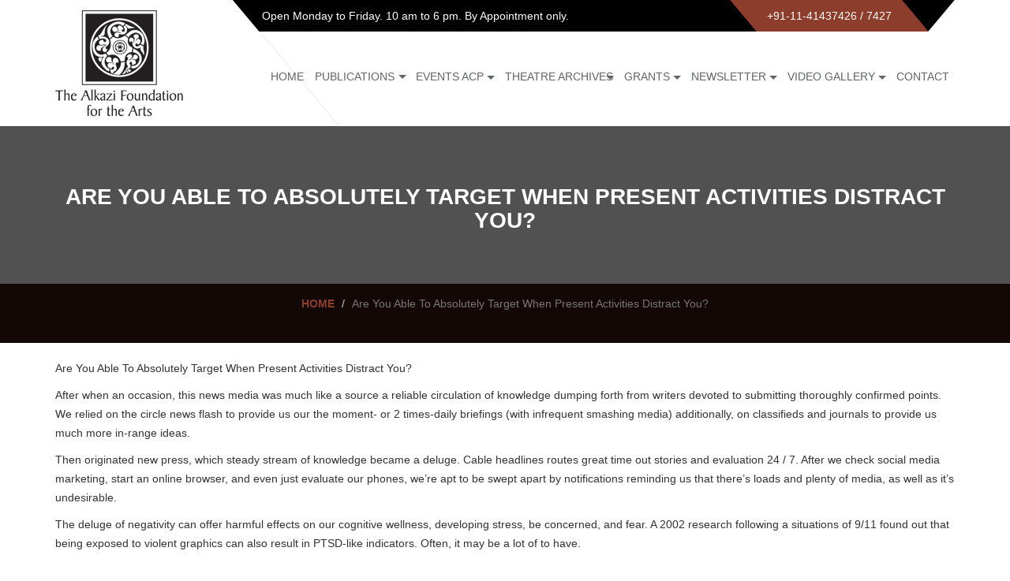

--- FILE ---
content_type: text/html; charset=UTF-8
request_url: https://alkazifoundation.org/are-you-able-to-absolutely-target-when-present/
body_size: 13721
content:
<!DOCTYPE html>
<html lang="en-US">
 <head>

  <meta charset="UTF-8" />
  <meta http-equiv="X-UA-Compatible" content="IE=edge">
  <meta name="viewport" content="width=device-width, initial-scale=1, maximum-scale=1, minimal-ui">

  <link href="favicon.png" type="image/x-icon" rel="shortcut icon">
  <title>Are You Able To Absolutely Target When Present Activities Distract You? | Alkazi Foundation</title>

  <!-- FONTS ONLINE -->
  <link href='http://fonts.googleapis.com/css?family=Montserrat:400,700' rel='stylesheet' type='text/css'>
  <link href='http://fonts.googleapis.com/css?family=Raleway:500,600,700,100,800,900,400,200,300' rel='stylesheet' type='text/css'>
  <link href='http://fonts.googleapis.com/css?family=Open+Sans:400,300,300italic,400italic,600,600italic,700,800,700italic' rel='stylesheet' type='text/css'>
  <!-- <link href="/alkazi-feviconicon.jpg" rel="shortcut icon"> -->
  <link href="https://alkazifoundation.org/wp-content/themes/alkazi/alkazi-feviconicon.jpg" rel="shortcut icon">

 <!--stylesheet-->

 <link rel="stylesheet" href="https://maxcdn.bootstrapcdn.com/font-awesome/4.5.0/css/font-awesome.min.css">

    
  <meta name='robots' content='max-image-preview:large' />
<link rel='dns-prefetch' href='//s.w.org' />
<link rel="alternate" type="application/rss+xml" title="Alkazi Foundation &raquo; Feed" href="https://alkazifoundation.org/feed/" />
<link rel="alternate" type="application/rss+xml" title="Alkazi Foundation &raquo; Comments Feed" href="https://alkazifoundation.org/comments/feed/" />
<link rel="alternate" type="application/rss+xml" title="Alkazi Foundation &raquo; Are You Able To Absolutely Target When Present Activities Distract You? Comments Feed" href="https://alkazifoundation.org/are-you-able-to-absolutely-target-when-present/feed/" />
		<script type="text/javascript">
			window._wpemojiSettings = {"baseUrl":"https:\/\/s.w.org\/images\/core\/emoji\/13.1.0\/72x72\/","ext":".png","svgUrl":"https:\/\/s.w.org\/images\/core\/emoji\/13.1.0\/svg\/","svgExt":".svg","source":{"concatemoji":"https:\/\/alkazifoundation.org\/wp-includes\/js\/wp-emoji-release.min.js?ver=5.8.12"}};
			!function(e,a,t){var n,r,o,i=a.createElement("canvas"),p=i.getContext&&i.getContext("2d");function s(e,t){var a=String.fromCharCode;p.clearRect(0,0,i.width,i.height),p.fillText(a.apply(this,e),0,0);e=i.toDataURL();return p.clearRect(0,0,i.width,i.height),p.fillText(a.apply(this,t),0,0),e===i.toDataURL()}function c(e){var t=a.createElement("script");t.src=e,t.defer=t.type="text/javascript",a.getElementsByTagName("head")[0].appendChild(t)}for(o=Array("flag","emoji"),t.supports={everything:!0,everythingExceptFlag:!0},r=0;r<o.length;r++)t.supports[o[r]]=function(e){if(!p||!p.fillText)return!1;switch(p.textBaseline="top",p.font="600 32px Arial",e){case"flag":return s([127987,65039,8205,9895,65039],[127987,65039,8203,9895,65039])?!1:!s([55356,56826,55356,56819],[55356,56826,8203,55356,56819])&&!s([55356,57332,56128,56423,56128,56418,56128,56421,56128,56430,56128,56423,56128,56447],[55356,57332,8203,56128,56423,8203,56128,56418,8203,56128,56421,8203,56128,56430,8203,56128,56423,8203,56128,56447]);case"emoji":return!s([10084,65039,8205,55357,56613],[10084,65039,8203,55357,56613])}return!1}(o[r]),t.supports.everything=t.supports.everything&&t.supports[o[r]],"flag"!==o[r]&&(t.supports.everythingExceptFlag=t.supports.everythingExceptFlag&&t.supports[o[r]]);t.supports.everythingExceptFlag=t.supports.everythingExceptFlag&&!t.supports.flag,t.DOMReady=!1,t.readyCallback=function(){t.DOMReady=!0},t.supports.everything||(n=function(){t.readyCallback()},a.addEventListener?(a.addEventListener("DOMContentLoaded",n,!1),e.addEventListener("load",n,!1)):(e.attachEvent("onload",n),a.attachEvent("onreadystatechange",function(){"complete"===a.readyState&&t.readyCallback()})),(n=t.source||{}).concatemoji?c(n.concatemoji):n.wpemoji&&n.twemoji&&(c(n.twemoji),c(n.wpemoji)))}(window,document,window._wpemojiSettings);
		</script>
		<style type="text/css">
img.wp-smiley,
img.emoji {
	display: inline !important;
	border: none !important;
	box-shadow: none !important;
	height: 1em !important;
	width: 1em !important;
	margin: 0 .07em !important;
	vertical-align: -0.1em !important;
	background: none !important;
	padding: 0 !important;
}
</style>
	<link rel='stylesheet' id='wp-block-library-css'  href='https://alkazifoundation.org/wp-includes/css/dist/block-library/style.min.css?ver=4.0.3' type='text/css' media='all' />
<link rel='stylesheet' id='contact-form-7-css'  href='https://alkazifoundation.org/wp-content/plugins/contact-form-7/includes/css/styles.css?ver=4.0.3' type='text/css' media='all' />
<link rel='stylesheet' id='bxslider-css-css'  href='https://alkazifoundation.org/wp-content/plugins/leanport-bxslider/bxslider/jquery.bxslider.css?ver=4.0.3' type='text/css' media='all' />
<link rel='stylesheet' id='bootstrap-css'  href='https://alkazifoundation.org/wp-content/themes/alkazi/css/bootstrap.css' type='text/css' media='all' />
<link rel='stylesheet' id='menu-css'  href='https://alkazifoundation.org/wp-content/themes/alkazi/css/menu.css' type='text/css' media='all' />
<link rel='stylesheet' id='style-css'  href='https://alkazifoundation.org/wp-content/themes/alkazi/css/style.css' type='text/css' media='all' />
<link rel='stylesheet' id='responsive-css'  href='https://alkazifoundation.org/wp-content/themes/alkazi/css/responsive.css' type='text/css' media='all' />
<link rel='stylesheet' id='colorbox-css'  href='https://alkazifoundation.org/wp-content/themes/alkazi/css/colorbox.css' type='text/css' media='all' />
<link rel='stylesheet' id='dflip-icons-style-css'  href='https://alkazifoundation.org/wp-content/plugins/3d-flipbook-dflip-lite/assets/css/themify-icons.min.css?ver=4.0.3' type='text/css' media='all' />
<link rel='stylesheet' id='dflip-style-css'  href='https://alkazifoundation.org/wp-content/plugins/3d-flipbook-dflip-lite/assets/css/dflip.min.css?ver=4.0.3' type='text/css' media='all' />
<link rel='stylesheet' id='wp-featherlight-css'  href='https://alkazifoundation.org/wp-content/plugins/wp-featherlight/css/wp-featherlight.min.css?ver=4.0.3' type='text/css' media='all' />
<link rel='stylesheet' id='wpsimplegallery-style-css'  href='https://alkazifoundation.org/wp-content/plugins/wp-simple-galleries/wp-simple-gallery.css?ver=4.0.3' type='text/css' media='all' />
<script type='text/javascript' src='https://alkazifoundation.org/wp-includes/js/jquery/jquery.js?ver=3.6.0' id='jquery-core-js'></script>
<script type='text/javascript' src='https://alkazifoundation.org/wp-includes/js/jquery/jquery-migrate.min.js?ver=3.3.2' id='jquery-migrate-js'></script>
<script type='text/javascript' src='https://alkazifoundation.org/wp-content/themes/alkazi/js/jquery.colorbox.js' id='colorbox-js'></script>
<script type='text/javascript' src='https://alkazifoundation.org/wp-content/plugins/wp-simple-galleries/wp-simple-gallery.js?ver=5.8.12' id='wpsimplegallery-scripts-js'></script>
<link rel="https://api.w.org/" href="https://alkazifoundation.org/wp-json/" /><link rel="alternate" type="application/json" href="https://alkazifoundation.org/wp-json/wp/v2/posts/3763" /><link rel="EditURI" type="application/rsd+xml" title="RSD" href="https://alkazifoundation.org/xmlrpc.php?rsd" />
<link rel="wlwmanifest" type="application/wlwmanifest+xml" href="https://alkazifoundation.org/wp-includes/wlwmanifest.xml" /> 
<meta name="generator" content="WordPress 5.8.12" />
<link rel="canonical" href="https://alkazifoundation.org/are-you-able-to-absolutely-target-when-present/" />
<link rel='shortlink' href='https://alkazifoundation.org/?p=3763' />
<link rel="alternate" type="application/json+oembed" href="https://alkazifoundation.org/wp-json/oembed/1.0/embed?url=https%3A%2F%2Falkazifoundation.org%2Fare-you-able-to-absolutely-target-when-present%2F" />
<link rel="alternate" type="text/xml+oembed" href="https://alkazifoundation.org/wp-json/oembed/1.0/embed?url=https%3A%2F%2Falkazifoundation.org%2Fare-you-able-to-absolutely-target-when-present%2F&#038;format=xml" />
<!-- <meta name="NextGEN" version="3.2.23" /> -->
<script data-cfasync="false"> var dFlipLocation = "https://alkazifoundation.org/wp-content/plugins/3d-flipbook-dflip-lite/assets/"; var dFlipWPGlobal = {"text":{"toggleSound":"Turn on\/off Sound","toggleThumbnails":"Toggle Thumbnails","toggleOutline":"Toggle Outline\/Bookmark","previousPage":"Previous Page","nextPage":"Next Page","toggleFullscreen":"Toggle Fullscreen","zoomIn":"Zoom In","zoomOut":"Zoom Out","toggleHelp":"Toggle Help","singlePageMode":"Single Page Mode","doublePageMode":"Double Page Mode","downloadPDFFile":"Download PDF File","gotoFirstPage":"Goto First Page","gotoLastPage":"Goto Last Page","share":"Share","mailSubject":"I wanted you to see this FlipBook","mailBody":"Check out this site {{url}}","loading":"DearFlip: Loading "},"moreControls":"download,pageMode,startPage,endPage,sound","hideControls":"","scrollWheel":"true","backgroundColor":"#777","backgroundImage":"","height":"auto","paddingLeft":"20","paddingRight":"20","controlsPosition":"bottom","duration":800,"soundEnable":"true","enableDownload":"true","enableAnnotation":"false","enableAnalytics":"false","webgl":"true","hard":"none","maxTextureSize":"1600","rangeChunkSize":"524288","zoomRatio":1.5,"stiffness":3,"pageMode":"0","singlePageMode":"0","pageSize":"0","autoPlay":"false","autoPlayDuration":5000,"autoPlayStart":"false","linkTarget":"2","sharePrefix":"dearflip-"};</script><style type="text/css">.recentcomments a{display:inline !important;padding:0 !important;margin:0 !important;}</style>	<!-- Fonts Plugin CSS - https://fontsplugin.com/ -->
	<style>
			</style>
	<!-- Fonts Plugin CSS -->
	  <script>
    var $ = jQuery.noConflict();
  </script>

 </head>

 <body class="post-template-default single single-post postid-3763 single-format-standard wp-featherlight-captions">
 <div id="wrap">
   <header>
     <div class="container">
       <div class="top-bar">
         <div class="open-time">
                     <p><i class="ion-ios-clock-outline"></i> Open Monday to Friday. 10 am to 6 pm. By Appointment only.</p>
         </div>
         <div class="call">
                     <p><i class="ion-headphone"></i> +91-11-41437426 / 7427</p>
         </div>
       </div>
     </div>
     <!--container end here-->
     
     <div class="container">
       <div class="logo">
        <a href="https://alkazifoundation.org/" title="Alkazi Foundation">
          <img src="https://alkazifoundation.org/wp-content/uploads/2016/02/alkazi_logo.png" alt="Alkazi Foundation">
        </a>
      </div>
       
       <!-- Nav -->
       <nav class="menu-main-menu-container"><ul id="ownmenu" class="ownmenu"><li id="menu-item-74" class="menu-item menu-item-type-custom menu-item-object-custom menu-item-home menu-item-74 depth0"><a href="https://alkazifoundation.org/">Home</a></li>
<li id="menu-item-75" class="menu-item menu-item-type-custom menu-item-object-custom menu-item-has-children menu-item-75 depth0 childmenu"><a href="#">Publications</a>
<ul class="dropdown">
	<li id="menu-item-1195" class="menu-item menu-item-type-post_type menu-item-object-page menu-item-1195 depth1"><a href="https://alkazifoundation.org/available-publication-for-sale/">Available Publications For Sale</a></li>
	<li id="menu-item-6569" class="menu-item menu-item-type-custom menu-item-object-custom menu-item-has-children menu-item-6569 depth1 childmenu"><a href="http://Publications">2019</a>
	<ul class="dropdown">
		<li id="menu-item-6699" class="menu-item menu-item-type-post_type menu-item-object-post menu-item-6699 depth2"><a href="https://alkazifoundation.org/1528-2/">1528</a></li>
	</ul>
</li>
	<li id="menu-item-6567" class="menu-item menu-item-type-custom menu-item-object-custom menu-item-has-children menu-item-6567 depth1 childmenu"><a href="http://Publications">2018</a>
	<ul class="dropdown">
		<li id="menu-item-6697" class="menu-item menu-item-type-post_type menu-item-object-post menu-item-6697 depth2"><a href="https://alkazifoundation.org/paper-jewels-postcards-from-the-raj-3/">PAPER JEWELS: POSTCARDS FROM THE RAJ</a></li>
		<li id="menu-item-6588" class="menu-item menu-item-type-post_type menu-item-object-post menu-item-6588 depth2"><a href="https://alkazifoundation.org/the-uprising-of-1857/">The Uprising of 1857</a></li>
	</ul>
</li>
	<li id="menu-item-5699" class="menu-item menu-item-type-custom menu-item-object-custom menu-item-has-children menu-item-5699 depth1 childmenu"><a href="#">2017</a>
	<ul class="dropdown">
		<li id="menu-item-6577" class="menu-item menu-item-type-post_type menu-item-object-post menu-item-6577 depth2"><a href="https://alkazifoundation.org/seeking-moksha/">Seeking Moksha</a></li>
	</ul>
</li>
	<li id="menu-item-981" class="menu-item menu-item-type-custom menu-item-object-custom menu-item-has-children menu-item-981 depth1 childmenu"><a href="#">2016</a>
	<ul class="dropdown">
		<li id="menu-item-994" class="menu-item menu-item-type-post_type menu-item-object-post menu-item-994 depth2"><a href="https://alkazifoundation.org/chitpur-road/">Calcutta: Chitpur Road Neighborhoods</a></li>
	</ul>
</li>
	<li id="menu-item-982" class="menu-item menu-item-type-custom menu-item-object-custom menu-item-has-children menu-item-982 depth1 childmenu"><a href="#">2015</a>
	<ul class="dropdown">
		<li id="menu-item-996" class="menu-item menu-item-type-post_type menu-item-object-post menu-item-996 depth2"><a href="https://alkazifoundation.org/origins-publications/">ORIGINS</a></li>
		<li id="menu-item-1001" class="menu-item menu-item-type-post_type menu-item-object-post menu-item-1001 depth2"><a href="https://alkazifoundation.org/imaging-the-isle-across/">Imaging the Isle Across</a></li>
		<li id="menu-item-1092" class="menu-item menu-item-type-post_type menu-item-object-post menu-item-1092 depth2"><a href="https://alkazifoundation.org/goa-photo-2015/">GOA PHOTO 2015</a></li>
	</ul>
</li>
	<li id="menu-item-983" class="menu-item menu-item-type-custom menu-item-object-custom menu-item-has-children menu-item-983 depth1 childmenu"><a href="#">2014</a>
	<ul class="dropdown">
		<li id="menu-item-1010" class="menu-item menu-item-type-post_type menu-item-object-post menu-item-1010 depth2"><a href="https://alkazifoundation.org/unveiling-india/">Unveiling India</a></li>
	</ul>
</li>
	<li id="menu-item-984" class="menu-item menu-item-type-custom menu-item-object-custom menu-item-has-children menu-item-984 depth1 childmenu"><a href="#">2013</a>
	<ul class="dropdown">
		<li id="menu-item-1012" class="menu-item menu-item-type-post_type menu-item-object-post menu-item-1012 depth2"><a href="https://alkazifoundation.org/allegory-illusion/">Allegory &#038; Illusion</a></li>
		<li id="menu-item-1016" class="menu-item menu-item-type-post_type menu-item-object-post menu-item-1016 depth2"><a href="https://alkazifoundation.org/raja-deen-dayal/">RAJA DEEN DAYAL</a></li>
	</ul>
</li>
	<li id="menu-item-985" class="menu-item menu-item-type-custom menu-item-object-custom menu-item-has-children menu-item-985 depth1 childmenu"><a href="#">2012</a>
	<ul class="dropdown">
		<li id="menu-item-1027" class="menu-item menu-item-type-post_type menu-item-object-post menu-item-1027 depth2"><a href="https://alkazifoundation.org/mastering-the-lens-before-and-after-cartier-bresson-in-pondicherry/">MASTERING THE LENS</a></li>
		<li id="menu-item-1028" class="menu-item menu-item-type-post_type menu-item-object-post menu-item-1028 depth2"><a href="https://alkazifoundation.org/power-and-resistance/">POWER AND RESISTANCE</a></li>
	</ul>
</li>
	<li id="menu-item-986" class="menu-item menu-item-type-custom menu-item-object-custom menu-item-has-children menu-item-986 depth1 childmenu"><a href="#">2011</a>
	<ul class="dropdown">
		<li id="menu-item-1033" class="menu-item menu-item-type-post_type menu-item-object-post menu-item-1033 depth2"><a href="https://alkazifoundation.org/lucknow-au-miroir-du-temps/">LUCKNOW: AU MIROIR DU TEMPS</a></li>
	</ul>
</li>
	<li id="menu-item-987" class="menu-item menu-item-type-custom menu-item-object-custom menu-item-has-children menu-item-987 depth1 childmenu"><a href="#">2010</a>
	<ul class="dropdown">
		<li id="menu-item-1037" class="menu-item menu-item-type-post_type menu-item-object-post menu-item-1037 depth2"><a href="https://alkazifoundation.org/camera-chronicles-of-homai-vyarawalla/">Camera Chronicles of Homai Vyarawalla</a></li>
		<li id="menu-item-1041" class="menu-item menu-item-type-post_type menu-item-object-post menu-item-1041 depth2"><a href="https://alkazifoundation.org/the-artful-pose-early-studio-photography-in-mumbai-c-1855-1940/">THE ARTFUL POSE</a></li>
		<li id="menu-item-1045" class="menu-item menu-item-type-post_type menu-item-object-post menu-item-1045 depth2"><a href="https://alkazifoundation.org/the-marshall-albums/">The Marshall Albums</a></li>
	</ul>
</li>
	<li id="menu-item-988" class="menu-item menu-item-type-custom menu-item-object-custom menu-item-has-children menu-item-988 depth1 childmenu"><a href="#">2009</a>
	<ul class="dropdown">
		<li id="menu-item-1049" class="menu-item menu-item-type-post_type menu-item-object-post menu-item-1049 depth2"><a href="https://alkazifoundation.org/the-waterhouse-albums/">THE WATERHOUSE ALBUMS</a></li>
		<li id="menu-item-1054" class="menu-item menu-item-type-post_type menu-item-object-post menu-item-1054 depth2"><a href="https://alkazifoundation.org/richard-bartholomew-a-critics-eye/">Richard Bartholomew: A Critic’s Eye</a></li>
	</ul>
</li>
	<li id="menu-item-989" class="menu-item menu-item-type-custom menu-item-object-custom menu-item-has-children menu-item-989 depth1 childmenu"><a href="#">2008</a>
	<ul class="dropdown">
		<li id="menu-item-1059" class="menu-item menu-item-type-post_type menu-item-object-post menu-item-1059 depth2"><a href="https://alkazifoundation.org/painted-photographs-publication/">PAINTED PHOTOGRAPHS</a></li>
		<li id="menu-item-1063" class="menu-item menu-item-type-post_type menu-item-object-post menu-item-1063 depth2"><a href="https://alkazifoundation.org/vijayanagara-splendour-in-ruins/">VIJAYANAGARA</a></li>
	</ul>
</li>
	<li id="menu-item-990" class="menu-item menu-item-type-custom menu-item-object-custom menu-item-has-children menu-item-990 depth1 childmenu"><a href="#">2007</a>
	<ul class="dropdown">
		<li id="menu-item-1067" class="menu-item menu-item-type-post_type menu-item-object-post menu-item-1067 depth2"><a href="https://alkazifoundation.org/traces-of-the-uprising-1857/">TRACES OF THE UPRISING 1857</a></li>
		<li id="menu-item-1071" class="menu-item menu-item-type-post_type menu-item-object-post menu-item-1071 depth2"><a href="https://alkazifoundation.org/bombay-mix-street-photographs/">BOMBAY MIX: STREET PHOTOGRAPHS</a></li>
	</ul>
</li>
	<li id="menu-item-991" class="menu-item menu-item-type-custom menu-item-object-custom menu-item-has-children menu-item-991 depth1 childmenu"><a href="#">2006</a>
	<ul class="dropdown">
		<li id="menu-item-1075" class="menu-item menu-item-type-post_type menu-item-object-post menu-item-1075 depth2"><a href="https://alkazifoundation.org/lost-palaces-of-delhi-the-european-connection/">LOST PALACES OF DELHI</a></li>
		<li id="menu-item-1079" class="menu-item menu-item-type-post_type menu-item-object-post menu-item-1079 depth2"><a href="https://alkazifoundation.org/lucknow-city-of-illusion/">LUCKNOW</a></li>
		<li id="menu-item-1083" class="menu-item menu-item-type-post_type menu-item-object-post menu-item-1083 depth2"><a href="https://alkazifoundation.org/re-take-of-amrita/">Re-Take of Amrita</a></li>
	</ul>
</li>
</ul>
</li>
<li id="menu-item-76" class="menu-item menu-item-type-custom menu-item-object-custom menu-item-has-children menu-item-76 depth0 childmenu"><a href="#">Events ACP</a>
<ul class="dropdown">
	<li id="menu-item-17912" class="menu-item menu-item-type-custom menu-item-object-custom menu-item-has-children menu-item-17912 depth1 childmenu"><a href="http://2024">2024</a>
	<ul class="dropdown">
		<li id="menu-item-17913" class="menu-item menu-item-type-post_type menu-item-object-post menu-item-17913 depth2"><a href="https://alkazifoundation.org/o-p-sharma/">O.P. Sharma &#038; the Fine Art of Photography, 1950s–1990s</a></li>
	</ul>
</li>
	<li id="menu-item-17063" class="menu-item menu-item-type-custom menu-item-object-custom menu-item-has-children menu-item-17063 depth1 childmenu"><a href="http://2023">2023</a>
	<ul class="dropdown">
		<li id="menu-item-17064" class="menu-item menu-item-type-post_type menu-item-object-post menu-item-17064 depth2"><a href="https://alkazifoundation.org/the-parting-of-ways-sukanya-ghosh/">The Parting of Ways | Sukanya Ghosh</a></li>
	</ul>
</li>
	<li id="menu-item-13290" class="menu-item menu-item-type-custom menu-item-object-custom menu-item-has-children menu-item-13290 depth1 childmenu"><a href="http://2022">2022</a>
	<ul class="dropdown">
		<li id="menu-item-15496" class="menu-item menu-item-type-post_type menu-item-object-post menu-item-15496 depth2"><a href="https://alkazifoundation.org/convergence-2/">CONVERGENCE: A PANORAMA OF PHOTOGRAPHY’S FRENCH CONNECTIONS IN INDIA</a></li>
		<li id="menu-item-15497" class="menu-item menu-item-type-post_type menu-item-object-post menu-item-15497 depth2"><a href="https://alkazifoundation.org/terra-nullius/">TERRA NULLIUS/NOBODY’S LAND</a></li>
		<li id="menu-item-16706" class="menu-item menu-item-type-post_type menu-item-object-post menu-item-16706 depth2"><a href="https://alkazifoundation.org/cinepop-bollywood-photo-culture/">CINEPOP: Bollywood Photo Culture</a></li>
	</ul>
</li>
	<li id="menu-item-8026" class="menu-item menu-item-type-custom menu-item-object-custom menu-item-has-children menu-item-8026 depth1 childmenu"><a>2021</a>
	<ul class="dropdown">
		<li id="menu-item-14190" class="menu-item menu-item-type-post_type menu-item-object-post menu-item-14190 depth2"><a href="https://alkazifoundation.org/unsealed-chamber/">Unsealed Chamber</a></li>
		<li id="menu-item-8027" class="menu-item menu-item-type-post_type menu-item-object-post menu-item-8027 depth2"><a href="https://alkazifoundation.org/photography-and-the-magazine-in-india/">Photography and the magazine in india</a></li>
	</ul>
</li>
	<li id="menu-item-7345" class="menu-item menu-item-type-custom menu-item-object-custom menu-item-has-children menu-item-7345 depth1 childmenu"><a href="http://2020">2020</a>
	<ul class="dropdown">
		<li id="menu-item-7627" class="menu-item menu-item-type-post_type menu-item-object-post menu-item-7627 depth2"><a href="https://alkazifoundation.org/triveni-kala-sangam-and-its-photography-department-a-commemoration/">Triveni Kala Sangam and its Photography Department: A Commemoration</a></li>
		<li id="menu-item-7356" class="menu-item menu-item-type-post_type menu-item-object-post menu-item-7356 depth2"><a href="https://alkazifoundation.org/perspectives-on-photobooks/">Perspectives on Photobooks I</a></li>
		<li id="menu-item-7355" class="menu-item menu-item-type-post_type menu-item-object-post menu-item-7355 depth2"><a href="https://alkazifoundation.org/perspectives-on-photobooks-ii/">Perspectives on Photobooks II</a></li>
		<li id="menu-item-7366" class="menu-item menu-item-type-post_type menu-item-object-post menu-item-7366 depth2"><a href="https://alkazifoundation.org/feature-on-look-stranger-exhibition/">Feature on Look Stranger! exhibition</a></li>
		<li id="menu-item-7367" class="menu-item menu-item-type-post_type menu-item-object-post menu-item-7367 depth2"><a href="https://alkazifoundation.org/collaboration-with-duke-university-durham-nc/">Collaboration with Duke University, Durham, NC</a></li>
		<li id="menu-item-7360" class="menu-item menu-item-type-post_type menu-item-object-post menu-item-7360 depth2"><a href="https://alkazifoundation.org/postcard-culture-in-the-subcontinent/">Postcard culture in the subcontinent</a></li>
		<li id="menu-item-7365" class="menu-item menu-item-type-post_type menu-item-object-post menu-item-7365 depth2"><a href="https://alkazifoundation.org/feature-on-the-sawai-ram-singh-ii-archive-exhibitions/">Feature on the Sawai Ram Singh II archive exhibitions</a></li>
		<li id="menu-item-7359" class="menu-item menu-item-type-post_type menu-item-object-post menu-item-7359 depth2"><a href="https://alkazifoundation.org/feature-on-catalyst-exhibition/">Feature on Catalyst Exhibition</a></li>
	</ul>
</li>
	<li id="menu-item-6299" class="menu-item menu-item-type-post_type menu-item-object-page menu-item-has-children menu-item-6299 depth1 childmenu"><a href="https://alkazifoundation.org/2019-2/">2019</a>
	<ul class="dropdown">
		<li id="menu-item-6894" class="menu-item menu-item-type-post_type menu-item-object-post menu-item-6894 depth2"><a href="https://alkazifoundation.org/look-stranger/">LOOK, STRANGER!</a></li>
		<li id="menu-item-6941" class="menu-item menu-item-type-post_type menu-item-object-post menu-item-6941 depth2"><a href="https://alkazifoundation.org/catalyst/">Catalyst</a></li>
		<li id="menu-item-6665" class="menu-item menu-item-type-post_type menu-item-object-post menu-item-6665 depth2"><a href="https://alkazifoundation.org/1528-preview-and-book-launch/">1528 – Preview and Book Launch</a></li>
		<li id="menu-item-6667" class="menu-item menu-item-type-post_type menu-item-object-post menu-item-6667 depth2"><a href="https://alkazifoundation.org/a-reflective-oeuvre/">A Reflective Oeuvre: The Pioneering Photographs of Maharaja Sawai Ram Singh II</a></li>
		<li id="menu-item-7293" class="menu-item menu-item-type-post_type menu-item-object-post menu-item-7293 depth2"><a href="https://alkazifoundation.org/a-cinematic-imagination/">A CINEMATIC IMAGINATION: JOSEF WIRSCHING &#038; THE BOMBAY TALKIES</a></li>
		<li id="menu-item-6304" class="menu-item menu-item-type-post_type menu-item-object-page menu-item-6304 depth2"><a href="https://alkazifoundation.org/ellipsis-the-sawai-ram-singh-archive/">Ellipsis: Between Word &#038; Image</a></li>
	</ul>
</li>
	<li id="menu-item-5745" class="menu-item menu-item-type-custom menu-item-object-custom menu-item-has-children menu-item-5745 depth1 childmenu"><a href="#">2018</a>
	<ul class="dropdown">
		<li id="menu-item-5747" class="menu-item menu-item-type-post_type menu-item-object-post menu-item-5747 depth2"><a href="https://alkazifoundation.org/mutations-indo-french-image-encounters/">Mutations: Indo-French Image Encounters</a></li>
		<li id="menu-item-7289" class="menu-item menu-item-type-post_type menu-item-object-post menu-item-7289 depth2"><a href="https://alkazifoundation.org/ephemeral-new-futures-for-passing-images-2/">Ephemeral: New Futures for Passing Images</a></li>
		<li id="menu-item-7891" class="menu-item menu-item-type-post_type menu-item-object-post menu-item-7891 depth2"><a href="https://alkazifoundation.org/paper-jewels-postcards-from-the-raj-4/">Paper Jewels: Postcards from the Raj</a></li>
		<li id="menu-item-7890" class="menu-item menu-item-type-post_type menu-item-object-post menu-item-7890 depth2"><a href="https://alkazifoundation.org/globetrotters-early-postcards-from-the-indian-subcontinent/">Globetrotters: Early Postcards from the Indian Subcontinent</a></li>
	</ul>
</li>
	<li id="menu-item-5695" class="menu-item menu-item-type-custom menu-item-object-custom menu-item-has-children menu-item-5695 depth1 childmenu"><a href="#">2017</a>
	<ul class="dropdown">
		<li id="menu-item-5742" class="menu-item menu-item-type-post_type menu-item-object-post menu-item-5742 depth2"><a href="https://alkazifoundation.org/a-cinematic-imagination-josef-wirsching-the-bombay-talkies-2/">A Cinematic Imagination: Josef Wirsching &#038; the Bombay Talkies</a></li>
	</ul>
</li>
	<li id="menu-item-349" class="menu-item menu-item-type-custom menu-item-object-custom menu-item-has-children menu-item-349 depth1 childmenu"><a href="#">2016</a>
	<ul class="dropdown">
		<li id="menu-item-5740" class="menu-item menu-item-type-post_type menu-item-object-post menu-item-5740 depth2"><a href="https://alkazifoundation.org/the-surface-of-things-photography-in-process-2/">The Surface of Things: Photography in Process</a></li>
		<li id="menu-item-5677" class="menu-item menu-item-type-post_type menu-item-object-post menu-item-5677 depth2"><a href="https://alkazifoundation.org/photography-grants-preview-2016/">Photography Grants Preview 2016</a></li>
		<li id="menu-item-979" class="menu-item menu-item-type-post_type menu-item-object-post menu-item-979 depth2"><a href="https://alkazifoundation.org/chitpur-road-neighbourhoods/">Calcutta: Chitpur Road Neighbourhoods</a></li>
	</ul>
</li>
	<li id="menu-item-348" class="menu-item menu-item-type-custom menu-item-object-custom menu-item-has-children menu-item-348 depth1 childmenu"><a href="#">2015</a>
	<ul class="dropdown">
		<li id="menu-item-961" class="menu-item menu-item-type-post_type menu-item-object-post menu-item-961 depth2"><a href="https://alkazifoundation.org/imaging-the-isle-across-exhibitions/">Imaging the Isle Across</a></li>
		<li id="menu-item-963" class="menu-item menu-item-type-post_type menu-item-object-post menu-item-963 depth2"><a href="https://alkazifoundation.org/inner-and-outer-lives/">Inner and Outer Lives</a></li>
		<li id="menu-item-964" class="menu-item menu-item-type-post_type menu-item-object-post menu-item-964 depth2"><a href="https://alkazifoundation.org/origins-exhibitions/">Origins</a></li>
	</ul>
</li>
	<li id="menu-item-347" class="menu-item menu-item-type-custom menu-item-object-custom menu-item-has-children menu-item-347 depth1 childmenu"><a href="#">2014</a>
	<ul class="dropdown">
		<li id="menu-item-959" class="menu-item menu-item-type- menu-item-object-post menu-item-959 depth2"><a>Drawn from Light</a></li>
	</ul>
</li>
	<li id="menu-item-15586" class="menu-item menu-item-type-custom menu-item-object-custom menu-item-has-children menu-item-15586 depth1 childmenu"><a href="#">2013</a>
	<ul class="dropdown">
		<li id="menu-item-15594" class="menu-item menu-item-type-post_type menu-item-object-post menu-item-15594 depth2"><a href="https://alkazifoundation.org/allegory-and-illusion/">Allegory and Illusion: Early Portrait Photography from South Asia</a></li>
		<li id="menu-item-15598" class="menu-item menu-item-type-post_type menu-item-object-post menu-item-15598 depth2"><a href="https://alkazifoundation.org/between-princely-india-the-british-raj/">Between Princely India &#038; the British Raj: The Photography of Raja Deen Dayal</a></li>
		<li id="menu-item-15596" class="menu-item menu-item-type-post_type menu-item-object-post menu-item-15596 depth2"><a href="https://alkazifoundation.org/unveiling-india-the-early-lensmen-1850-1910/">Unveiling India: The Early Lensmen (1850-1910)</a></li>
	</ul>
</li>
	<li id="menu-item-15587" class="menu-item menu-item-type-custom menu-item-object-custom menu-item-has-children menu-item-15587 depth1 childmenu"><a href="#">2012</a>
	<ul class="dropdown">
		<li id="menu-item-15600" class="menu-item menu-item-type-post_type menu-item-object-post menu-item-15600 depth2"><a href="https://alkazifoundation.org/candid-the-lens-and-life-of-homai-vyarawalla/">Candid: The Lens and Life of Homai Vyarawalla</a></li>
		<li id="menu-item-15597" class="menu-item menu-item-type-post_type menu-item-object-post menu-item-15597 depth2"><a href="https://alkazifoundation.org/dawn-upon-delhi/">Dawn Upon Delhi: Rise of a Capital</a></li>
		<li id="menu-item-15599" class="menu-item menu-item-type-post_type menu-item-object-post menu-item-15599 depth2"><a href="https://alkazifoundation.org/mastering-the-lens/">Mastering the Lens: Before and After Cartier Bresson in Pondicherry</a></li>
	</ul>
</li>
	<li id="menu-item-15588" class="menu-item menu-item-type-custom menu-item-object-custom menu-item-has-children menu-item-15588 depth1 childmenu"><a href="#">2011</a>
	<ul class="dropdown">
		<li id="menu-item-15602" class="menu-item menu-item-type-post_type menu-item-object-post menu-item-15602 depth2"><a href="https://alkazifoundation.org/art-unlimited/">Art Unlimited, India!</a></li>
		<li id="menu-item-15601" class="menu-item menu-item-type-post_type menu-item-object-post menu-item-15601 depth2"><a href="https://alkazifoundation.org/framing-a-capital-impressions-of-delhis-past/">Framing a Capital: Impressions of Delhi’s Past, 1860-1920</a></li>
	</ul>
</li>
	<li id="menu-item-15589" class="menu-item menu-item-type-custom menu-item-object-custom menu-item-has-children menu-item-15589 depth1 childmenu"><a href="#">2010</a>
	<ul class="dropdown">
		<li id="menu-item-15607" class="menu-item menu-item-type-post_type menu-item-object-post menu-item-15607 depth2"><a href="https://alkazifoundation.org/the-artful-pose/">The Artful Pose: Early Studio Photography in Mumbai (C. 1855 – 1940)</a></li>
		<li id="menu-item-15606" class="menu-item menu-item-type-post_type menu-item-object-post menu-item-15606 depth2"><a href="https://alkazifoundation.org/historic-delhi-early-explorations-of-the-camera-c-1860-1950/">Historic Delhi: Early Explorations of the Camera, c. 1860-1950</a></li>
		<li id="menu-item-15605" class="menu-item menu-item-type-post_type menu-item-object-post menu-item-15605 depth2"><a href="https://alkazifoundation.org/homai-vyarawalla-a-retrospective/">Homai Vyarawalla: A Retrospective</a></li>
		<li id="menu-item-15604" class="menu-item menu-item-type-post_type menu-item-object-post menu-item-15604 depth2"><a href="https://alkazifoundation.org/the-marshall-albums-photography-and-archaeology/">The Marshall Albums: Photography and Archaeology</a></li>
		<li id="menu-item-15603" class="menu-item menu-item-type-post_type menu-item-object-post menu-item-15603 depth2"><a href="https://alkazifoundation.org/where-three-dreams-cross/">Where Three Dreams Cross: 150 years of Photography from India, Pakistan and Bangladesh</a></li>
	</ul>
</li>
	<li id="menu-item-15615" class="menu-item menu-item-type-custom menu-item-object-custom menu-item-has-children menu-item-15615 depth1 childmenu"><a href="#">2009</a>
	<ul class="dropdown">
		<li id="menu-item-15609" class="menu-item menu-item-type-post_type menu-item-object-post menu-item-15609 depth2"><a href="https://alkazifoundation.org/the-waterhouse-albums-central-indian-provinces/">The Waterhouse Albums: Central Indian Provinces</a></li>
	</ul>
</li>
	<li id="menu-item-15614" class="menu-item menu-item-type-custom menu-item-object-custom menu-item-has-children menu-item-15614 depth1 childmenu"><a href="#">2008</a>
	<ul class="dropdown">
		<li id="menu-item-15610" class="menu-item menu-item-type-post_type menu-item-object-post menu-item-15610 depth2"><a href="https://alkazifoundation.org/painted-photographs/">Painted Photographs</a></li>
		<li id="menu-item-15608" class="menu-item menu-item-type-post_type menu-item-object-post menu-item-15608 depth2"><a href="https://alkazifoundation.org/vijaynagara-splendour-in-ruins-by-rahaab-allana/">Vijaynagara: Splendour in Ruins</a></li>
	</ul>
</li>
	<li id="menu-item-15613" class="menu-item menu-item-type-custom menu-item-object-custom menu-item-has-children menu-item-15613 depth1 childmenu"><a href="#">2007</a>
	<ul class="dropdown">
		<li id="menu-item-15611" class="menu-item menu-item-type-post_type menu-item-object-post menu-item-15611 depth2"><a href="https://alkazifoundation.org/uprising-of-1857/">Uprising of 1857</a></li>
		<li id="menu-item-15590" class="menu-item menu-item-type-post_type menu-item-object-post menu-item-15590 depth2"><a href="https://alkazifoundation.org/traces-of-the-uprising-1857/">TRACES OF THE UPRISING 1857 [Out of Print]</a></li>
	</ul>
</li>
	<li id="menu-item-15612" class="menu-item menu-item-type-custom menu-item-object-custom menu-item-has-children menu-item-15612 depth1 childmenu"><a href="#">2006</a>
	<ul class="dropdown">
		<li id="menu-item-15593" class="menu-item menu-item-type-post_type menu-item-object-post menu-item-15593 depth2"><a href="https://alkazifoundation.org/lucknow-au-miroir-du-temps/">LUCKNOW: AU MIROIR DU TEMPS (Lucknow in the mirror of time) [Out of Print]</a></li>
	</ul>
</li>
</ul>
</li>
<li id="menu-item-15501" class="menu-item menu-item-type-custom menu-item-object-custom menu-item-15501 depth0"><a target="_blank" rel="noopener" href="https://alkazitheatrearchives.org/">Theatre archives</a></li>
<li id="menu-item-15500" class="menu-item menu-item-type-post_type menu-item-object-page menu-item-has-children menu-item-15500 depth0 childmenu"><a href="https://alkazifoundation.org/grants-2/">GRANTS</a>
<ul class="dropdown">
	<li id="menu-item-18281" class="menu-item menu-item-type-custom menu-item-object-custom menu-item-has-children menu-item-18281 depth1 childmenu"><a>Photobook Grant 2025</a>
	<ul class="dropdown">
		<li id="menu-item-18276" class="menu-item menu-item-type-post_type menu-item-object-post menu-item-18276 depth2"><a href="https://alkazifoundation.org/alkazi-photobook-grant-2025-awardee/">Alkazi Photobook Grant 2025 – Awardee</a></li>
		<li id="menu-item-18282" class="menu-item menu-item-type-custom menu-item-object-custom menu-item-has-children menu-item-18282 depth2 childmenu"><a>Photobook Grant 2025 &#8211; Runners-up</a>
		<ul class="dropdown">
			<li id="menu-item-18278" class="menu-item menu-item-type-post_type menu-item-object-post menu-item-18278 depth3"><a href="https://alkazifoundation.org/alkazi-photobook-grants-2025-runners-up/">Zishaan A Latif &#8211; After Dawn &#8211; a letter to seher</a></li>
			<li id="menu-item-18277" class="menu-item menu-item-type-post_type menu-item-object-post menu-item-18277 depth3"><a href="https://alkazifoundation.org/alkazi-photobook-grants-2025-runners-up-2/">Percy Kaki &#8211; This is a Protest</a></li>
		</ul>
</li>
	</ul>
</li>
	<li id="menu-item-17990" class="menu-item menu-item-type-custom menu-item-object-custom menu-item-17990 depth1"><a href="https://alkazifoundation.org/curatorial-research-fellowship-2025-awardee/">Curatorial Research Fellowship 2025 &#8211; Awardee</a></li>
	<li id="menu-item-17951" class="menu-item menu-item-type-custom menu-item-object-custom menu-item-has-children menu-item-17951 depth1 childmenu"><a href="#">Photobook Grant 2024</a>
	<ul class="dropdown">
		<li id="menu-item-17966" class="menu-item menu-item-type-post_type menu-item-object-post menu-item-17966 depth2"><a href="https://alkazifoundation.org/photobook-grant-2024-awardee/">PHOTOBOOK GRANT 2024 – AWARDEE</a></li>
		<li id="menu-item-17952" class="menu-item menu-item-type-custom menu-item-object-custom menu-item-has-children menu-item-17952 depth2 childmenu"><a href="#">Photobook Grant 2024 &#8211; Runners-up</a>
		<ul class="dropdown">
			<li id="menu-item-17950" class="menu-item menu-item-type-post_type menu-item-object-post menu-item-17950 depth3"><a href="https://alkazifoundation.org/photobook-grant-2024-runners-up/">GAYATRI GANJU – THE PREGNANT TREE</a></li>
			<li id="menu-item-17949" class="menu-item menu-item-type-post_type menu-item-object-post menu-item-17949 depth3"><a href="https://alkazifoundation.org/photobook-grant-2023-runners-up-3/">MANAS DAXINI –  ZOOV GANG</a></li>
		</ul>
</li>
	</ul>
</li>
	<li id="menu-item-16790" class="menu-item menu-item-type-custom menu-item-object-custom menu-item-has-children menu-item-16790 depth1 childmenu"><a href="#">Photobook Grant 2023</a>
	<ul class="dropdown">
		<li id="menu-item-16809" class="menu-item menu-item-type-post_type menu-item-object-post menu-item-16809 depth2"><a href="https://alkazifoundation.org/photobook-grant-2023-awardee/">PHOTOBOOK GRANT 2023 – AWARDEE</a></li>
		<li id="menu-item-16794" class="menu-item menu-item-type-custom menu-item-object-custom menu-item-has-children menu-item-16794 depth2 childmenu"><a href="#">PHOTOBOOK GRANT 2023 – RUNNERS-UP</a>
		<ul class="dropdown">
			<li id="menu-item-16793" class="menu-item menu-item-type-post_type menu-item-object-post menu-item-16793 depth3"><a href="https://alkazifoundation.org/photobook-grant-2023-runners-up/">APARNA NORI &#8211; How to Climb a Tree</a></li>
			<li id="menu-item-16792" class="menu-item menu-item-type-post_type menu-item-object-post menu-item-16792 depth3"><a href="https://alkazifoundation.org/photobook-grant-2023-runners-up-2/">JAHANGIR ASGAR JANI  &#8211; The Journals of Jahangir Asgar Jani</a></li>
		</ul>
</li>
		<li id="menu-item-16791" class="menu-item menu-item-type-post_type menu-item-object-post menu-item-16791 depth2"><a href="https://alkazifoundation.org/photobook-grant-2023-jury-reflections/">PHOTOBOOK GRANT 2023 – JURY REFLECTIONS</a></li>
	</ul>
</li>
	<li id="menu-item-15510" class="menu-item menu-item-type-custom menu-item-object-custom menu-item-has-children menu-item-15510 depth1 childmenu"><a href="#">Theatre Photography Grant 2022</a>
	<ul class="dropdown">
		<li id="menu-item-15526" class="menu-item menu-item-type-post_type menu-item-object-post menu-item-15526 depth2"><a href="https://alkazifoundation.org/alkazi-theatre-archives-alkazi-foundation-for-the-arts-5/">Theatre Photography Grant 2022: GRANTEE ANNOUNCEMENT</a></li>
		<li id="menu-item-15525" class="menu-item menu-item-type-post_type menu-item-object-post menu-item-15525 depth2"><a href="https://alkazifoundation.org/jury-reflections/">Theatre Photography Grant 2022: JURY REFLECTIONS</a></li>
		<li id="menu-item-15527" class="menu-item menu-item-type-post_type menu-item-object-post menu-item-15527 depth2"><a href="https://alkazifoundation.org/special-mention/">Theatre Photography Grant 2022: SPECIAL MENTION</a></li>
	</ul>
</li>
	<li id="menu-item-15511" class="menu-item menu-item-type-custom menu-item-object-custom menu-item-has-children menu-item-15511 depth1 childmenu"><a href="#">Photobook Grant 2022</a>
	<ul class="dropdown">
		<li id="menu-item-15512" class="menu-item menu-item-type-post_type menu-item-object-post menu-item-15512 depth2"><a href="https://alkazifoundation.org/photobook-grant-2022-awardee-announcement/">Photobook Grant 2022 – Awardee Announcement</a></li>
		<li id="menu-item-15513" class="menu-item menu-item-type-post_type menu-item-object-post menu-item-15513 depth2"><a href="https://alkazifoundation.org/photobook-grant-2022-runners-up/">PHOTOBOOK GRANT 2022 – RUNNERS-UP</a></li>
	</ul>
</li>
	<li id="menu-item-15514" class="menu-item menu-item-type-post_type menu-item-object-post menu-item-has-children menu-item-15514 depth1 childmenu"><a href="https://alkazifoundation.org/theatre-photography-grant-2021/">Theatre Photography Grant 2021</a>
	<ul class="dropdown">
		<li id="menu-item-15515" class="menu-item menu-item-type-post_type menu-item-object-post menu-item-15515 depth2"><a href="https://alkazifoundation.org/alkazi-theatre-archives-alkazi-foundation-for-the-arts-4/">Theatre Photography Grant 2021: Awardee Announcement</a></li>
		<li id="menu-item-15516" class="menu-item menu-item-type-post_type menu-item-object-post menu-item-15516 depth2"><a href="https://alkazifoundation.org/alkazi-theatre-archives-alkazi-foundation-for-the-arts-3/">Theatre Photography Grant 2021: JURY REFLECTIONS</a></li>
		<li id="menu-item-15517" class="menu-item menu-item-type-post_type menu-item-object-post menu-item-15517 depth2"><a href="https://alkazifoundation.org/alkazi-theatre-archives-alkazi-foundation-for-the-arts-2/">Theatre Photography Grant 2021: SPECIAL MENTION</a></li>
	</ul>
</li>
	<li id="menu-item-15546" class="menu-item menu-item-type-custom menu-item-object-custom menu-item-has-children menu-item-15546 depth1 childmenu"><a href="#">Photobook Grant 2020</a>
	<ul class="dropdown">
		<li id="menu-item-15544" class="menu-item menu-item-type-post_type menu-item-object-post menu-item-15544 depth2"><a href="https://alkazifoundation.org/photobook-grant-2020-awardee-announcement/">PHOTOBOOK GRANT 2020 – AWARDEE ANNOUNCEMENT</a></li>
		<li id="menu-item-15543" class="menu-item menu-item-type-post_type menu-item-object-post menu-item-15543 depth2"><a href="https://alkazifoundation.org/photobook-grant-2020-runners-up/">Photobook Grant 2020 – RUNNERS-UP</a></li>
	</ul>
</li>
	<li id="menu-item-15542" class="menu-item menu-item-type-post_type menu-item-object-post menu-item-has-children menu-item-15542 depth1 childmenu"><a href="https://alkazifoundation.org/theatre-photography-grant-2020-2/">THEATRE PHOTOGRAPHY GRANT 2020</a>
	<ul class="dropdown">
		<li id="menu-item-15539" class="menu-item menu-item-type-post_type menu-item-object-post menu-item-15539 depth2"><a href="https://alkazifoundation.org/theatre-archives-alkazi-foundation-for-the-arts/">THEATRE PHOTOGRAPHY GRANT 2020: A short introduction to the Alkazi Theatre Archives</a></li>
		<li id="menu-item-15540" class="menu-item menu-item-type-post_type menu-item-object-post menu-item-15540 depth2"><a href="https://alkazifoundation.org/alkazi-theatre-archives-alkazi-foundation-for-the-arts/">THEATRE PHOTOGRAPHY GRANT 2020: Awardee Announcement</a></li>
		<li id="menu-item-15541" class="menu-item menu-item-type-post_type menu-item-object-post menu-item-15541 depth2"><a href="https://alkazifoundation.org/alkazi-theatre-archives-alkazi-foundation-for-the-arts-theatre-photography-grant-2020/">THEATRE PHOTOGRAPHY GRANT 2020: Special Mention</a></li>
	</ul>
</li>
	<li id="menu-item-15534" class="menu-item menu-item-type-post_type menu-item-object-page menu-item-15534 depth1"><a href="https://alkazifoundation.org/grants/">Earlier Grants ACP</a></li>
</ul>
</li>
<li id="menu-item-15616" class="menu-item menu-item-type-custom menu-item-object-custom menu-item-has-children menu-item-15616 depth0 childmenu"><a href="#">NEWSLETTER</a>
<ul class="dropdown">
	<li id="menu-item-17427" class="menu-item menu-item-type-post_type menu-item-object-post menu-item-17427 depth1"><a href="https://alkazifoundation.org/newsletter-viii/">NEWSLETTER: WOMEN | PHOTOGRAPHY VIII</a></li>
	<li id="menu-item-17102" class="menu-item menu-item-type-post_type menu-item-object-post menu-item-17102 depth1"><a href="https://alkazifoundation.org/newsletter-vii/">NEWSLETTER: WOMEN | PHOTOGRAPHY VII</a></li>
	<li id="menu-item-16591" class="menu-item menu-item-type-post_type menu-item-object-post menu-item-16591 depth1"><a href="https://alkazifoundation.org/newsletter-vi/">NEWSLETTER: WOMEN | PHOTOGRAPHY VI</a></li>
	<li id="menu-item-15449" class="menu-item menu-item-type-post_type menu-item-object-post menu-item-15449 depth1"><a href="https://alkazifoundation.org/newsletter-v/">NEWSLETTER: WOMEN | PHOTOGRAPHY V</a></li>
	<li id="menu-item-14079" class="menu-item menu-item-type-post_type menu-item-object-post menu-item-14079 depth1"><a href="https://alkazifoundation.org/newsletter-4/">NEWSLETTER: WOMEN | PHOTOGRAPHY IV</a></li>
	<li id="menu-item-13293" class="menu-item menu-item-type-post_type menu-item-object-post menu-item-13293 depth1"><a href="https://alkazifoundation.org/newsletter-3/">NEWSLETTER: WOMEN | PHOTOGRAPHY III</a></li>
	<li id="menu-item-11415" class="menu-item menu-item-type-post_type menu-item-object-post menu-item-11415 depth1"><a href="https://alkazifoundation.org/newsletter-2/">NEWSLETTER: WOMEN I PHOTOGRAPHY II</a></li>
	<li id="menu-item-9977" class="menu-item menu-item-type-custom menu-item-object-custom menu-item-9977 depth1"><a href="https://alkazifoundation.org/newsletter-women-and-photography/">NEWSLETTER: WOMEN | PHOTOGRAPHY I</a></li>
</ul>
</li>
<li id="menu-item-15502" class="menu-item menu-item-type-custom menu-item-object-custom menu-item-has-children menu-item-15502 depth0 childmenu"><a href="#">Video Gallery</a>
<ul class="dropdown">
	<li id="menu-item-15503" class="menu-item menu-item-type-post_type menu-item-object-page menu-item-15503 depth1"><a href="https://alkazifoundation.org/video-gallery/">Video Gallery ACP</a></li>
	<li id="menu-item-15532" class="menu-item menu-item-type-post_type menu-item-object-page menu-item-15532 depth1"><a href="https://alkazifoundation.org/video-gallery-ata/">Video Gallery ATA</a></li>
</ul>
</li>
<li id="menu-item-15499" class="menu-item menu-item-type-post_type menu-item-object-page menu-item-15499 depth0"><a href="https://alkazifoundation.org/contact/">Contact</a></li>
</ul></nav> 

       

     </div>
   </header>

	<div class="contentarea">
	 	 
	 <div class="pagetitle" style="background: #ccc">
	    
		    <div class="pagetitle_inner">
		        <div class="container">
		           <h2>Are You Able To Absolutely Target When Present Activities Distract You?</h2>

	             	             
	             	             
	              

	              

	              

	              
		         </div>
		    </div>
	       <!--pagetitle innner close here--> 
	       
	    </div>
	    <!--page title end here-->
	    
	    <ol class="breadcrumb">
	       <li><a href="https://alkazifoundation.org/">HOME</a></li>
	       <li class="active">Are You Able To Absolutely Target When Present Activities Distract You?</li>
	    </ol>
	    
	    <section class="content post_content">
	       <div class="container">
	        <div class="row">
	          
	           <div class="col-md-12 page-content">
	            	<!-- <p>
	            		<img src="images/PHOTO UKIndia.jpg" align="right" width="400" height="460" class="border">
	            	</p> -->
					      <p>Are You Able To Absolutely Target When Present Activities Distract You?  </p>
<p>After when an occasion, this news media was much like a source a reliable circulation of knowledge dumping forth from writers devoted to submitting thoroughly confirmed points. We relied on the circle news flash to provide us our the moment- or 2 times-daily briefings (with infrequent smashing media) additionally, on classifieds and journals to provide us much more in-range ideas.</p>
<p>Then originated new press, which steady stream of knowledge became a deluge.<span id="more-3763"></span> Cable headlines routes great time out stories and evaluation 24 / 7. After we check social media marketing, start an online browser, and even just evaluate our phones, we&#8217;re apt to be swept apart by notifications reminding us that there&#8217;s loads and plenty of media, as well as it&#8217;s undesirable.</p>
<p>The deluge of negativity can offer harmful effects on our cognitive wellness, developing stress, be concerned, and fear. A 2002 research following a situations of 9/11 found out that being exposed to violent graphics can also result in PTSD-like indicators. Often, it may be a lot of to have.</p>
<h2>What you should do when bad news is affecting your focus in the office</h2>
<p>Coping with undesirable reports not just makes us mentally drained as well as influences our ability to concentrate. In your house, we are able to hide from the community for quite a while. But at work we&#8217;re likely to remain undertaking and be beneficial no matter what current occasions. Regrettably, we must use additional head capacity to complete projects when we&#8217;re uneasy. Striving to meet work environment needs could create tension, which research has revealed to get as hazardous to our own health as secondhand smoking.</p>
<p>Luckily for us, it is possible to minimize the stress community events placed on your functioning lifestyle. Below are a few guidelines to help you handle the daily challenge.</p>
<h3>Perform!</h3>
<p>Contrary to popular belief, the Panic and Depressive disorders Relationship of The united states suggests work so as to relieve workplace stress. Perform but not only lets you continue to be economically solvent but in addition provides you with a sense of goal and personal identity, that will help bolster your self-esteem. So, think hard before you start to bring in sick and tired to invest daily wallowing from the unhappiness of not so good news performing could possibly be precisely the matter to give you back to normal.</p>
<h3>Track out social bookmarking for quite a while</h3>
<p>Oxford Dictionaries manufactured submit-truth its Expression of the season in late 2016. Australia&#8217;s MacQuarie Dictionary decided bogus news. Slate selected solution specifics for an early frontrunner for 2017. These new buzzwords allow it to become crystal clear that facts are harder ahead by these days. Whilst fake media may not have been as significant in the 2016 Usa election as some thinking, the distribute of false information by means of community channels remains a problem.</p>
<p>Except it&#8217;s essential for your task, adjusting out social bookmarking although you&#8217;re at the office might help decrease a few of the overload. (At minimum, it&#8217;ll help prevent you from turning into distracted by the need to shed a Snopes-sizing truth bomb in your unusual aunt Lucy&#8217;s most up-to-date questionable public reveal.) In case you merely can&#8217;t keep yourself from moving to Twitter and facebook every day, programs like Cold Turkey(Windows 7, MacOS, Android mobile phone) and Self Command (MacOS) will help.</p>
<h3>Be simple along with your coworkers</h3>
<p>When you&#8217;re at your workplace, overhearing coworkers writing about up-to-date occasions is more than likely inevitable.<a href="https://professionalessayhelp.com/">cheapest paper writing service go to these guys</a> The key would be to not interact with. Getting into a discussion can ramp up anxiety concentrations. But what if a colleague challenges that you leap to the fray? Try a easy No, thanks. In the event it doesn&#8217;t function, be strong and allow your colleague be aware that discussing politically billed subjects or tense events is distracting to you, and you also don&#8217;t wish to bust your concentration.</p>
<h3>Keep in mind we&#8217;re in a natural way drawn to not so good news</h3>
<p>Because getting finely tuned threat detectors proved helpful for people millennia back when a saber-toothed cat may have been lurking behind just about every bush, the human brain is cabled to target awful functions. This phenomenon is known as negativity bias. We pay more attention to the horrific points occurring in our entire world, so it&#8217;s easy for us to draw the actual final outcome that every little thing taking close to us is routinely dreadful. For making makes a difference more serious, once we grow these preconceived notions, a thing calledconfirmation bias kicks in, helping to make us quickly fork out far more heed to details that seems to substantiate what we should already think.</p>
<p>This news multimedia happens to be well aware that not so good news may get far more consideration. That&#8217;s why direct accounts generally involve disaster or scandal, whilst heartwarming individual-attention tales function as filler. When each of the bad things obtains you decrease, attempt tuning into good quality news for something different to remind on your own that items aren&#8217;t as bleak when they appear. You could possibly begin with checking outGoodNewsNetwork.</p>
<h3>Take it easy on oneself</h3>
<p>While function can provide us a feeling of intention, there&#8217;s nothing naturally respectable about functioning yourself to the point of exhaustion. When reports around the world is getting you downward, undertaking additional work hoping distracting on your own is likely to do more damage than good. Remaining inundated basically creates more nervousness and makes us a lesser amount of effective at handling our sentimental answer when community events obtain a tense convert.</p>
<p>Instead of loading up on projects, be realistic about what you are able take care of. Understand that it&#8217;s fine to disclose that you simply don&#8217;t possess the data transfer to deal with a different job.</p>
<h3>Become involved</h3>
<p>The majority of what goes on in news reports is outside of our regulate, and that&#8217;s usually what&#8217;s so stress filled over it. Think about what&#8217;s stressful you most about up-to-date occasions, and next take into consideration how well you may promote setting up a difference. Are available things in your community you could participate in that might guide result alter? Volunteering, engaging in local administration, or contributing to leads to may help you experience like you&#8217;re part of the answer.</p>
<p>We don&#8217;t must simply let latest gatherings take into consideration us downwards. The durability to handle them is produced by figuring out why and how they affect us and then using steps to hold our way of life in harmony.</p>
<p>Switch Term to clean Web coding policy because of this online for free device. It really works suitable for any record sort and design.</p>
	    
	    		    </div>     

	          	          
	          <div class="col-md-12">
	            
	            
	          </div>  

	            <div class="col-md-12">

	              	            </div>

	            
	        </div>
	      </div>
	     </section>
	     
	    <!--content close here--> 
	    
	  </div>
	  <!--content area close here-->


<script type="text/javascript">
jQuery(function($){  
$('.bxslider.gallery-slider').bxSlider({
    mode : 'horizontal',                                                         
    speed : 300,                                                         
    slideMargin : '0',                                                         
    startSlide : '0',                                                         
    randomStart : false,                                                         
    infiniteLoop : false,                                                         
    hideControlOnEnd : true,                                                         
    captions : true,                                                         
    responsive : true,                                                         
    preloadImages : 'visible',
    pager : false,                                                         
    controls : true,                                                         
    nextText : 'Next',                                                         
    prevText : 'Prev',                                                         
    nextSelector : null,                                                         
    prevSelector : null,                                                         
    autoControls : false,                                                         
    startText : 'Start',                                                         
    stopText : 'Stop',                                                         
    autoControlsCombine : false,                                                         
    autoControlsSelector : null,                                                         
    autoDirection : 'next',                                                         
    autoHover : false,                                                         
    autoDelay : '0',                                                         
    minSlides : 5,                                                         
    maxSlides : 10,                                                         
    moveSlides : '1',                                                         
    slideWidth : '170',                  
   });
      
  //$('.bxslider a.fancybox').fancybox();
})
</script>

  <footer>
    <div class="container"> 
      
      <!-- Footer Link -->
           <!-- <ul class="foot-link">
         <li><a href="index.html">Home </a></li>
         <li><a href="#."> Publications </a></li>
         <li><a href="#."> Exhibitions & Lectures   </a></li>
         <li><a href="#."> Grants  </a></li>
         <li><a href="contact-us.html"> Contact </a></li>
      </ul>-->
      <!-- Footer Logo -->
      <div class="foot-logo"> 
          <img src="https://alkazifoundation.org/wp-content/uploads/2016/02/footer_logo.png">
      </div>
      
      <!-- Footer Logo -->
      <div class="under-footer">
        <ul class="con-info">
          <li>
                        <p> <i class="fa fa-map-marker"></i>M-141 Greater Kailash-2, New Delhi-48</p>
          </li>
          <li>
                        <p> <i class="fa fa-phone"></i>+91-11-41437426 / 7427</p>
          </li>
          <li>
                        <p> <i class="fa fa-envelope"></i><a href="mailto:alkazifoundation01@gmail.com" target="_top">alkazifoundation01@gmail.com</a></p>
          </li>
        </ul>
        <ul class="social-link">
                              
                      <li><a href="https://www.facebook.com/Alkazi-Foundation-for-the-Arts-193939243611" target="_blank"><img src="https://alkazifoundation.org/wp-content/themes/alkazi/images/facebook.png" /> </a></li>
          
                      <li><a href="https://twitter.com/@alkzifoundation" target="_blank"> <img src="https://alkazifoundation.org/wp-content/themes/alkazi/images/twitter.png" /> </a></li>
                    
        </ul>
      </div>
    </div>
  </footer>   
   
   
   
 </div>
 <!--wrapp end here-->

<!-- ngg_resource_manager_marker --><script type='text/javascript' id='contact-form-7-js-extra'>
/* <![CDATA[ */
var wpcf7 = {"apiSettings":{"root":"https:\/\/alkazifoundation.org\/wp-json\/contact-form-7\/v1","namespace":"contact-form-7\/v1"},"recaptcha":{"messages":{"empty":"Please verify that you are not a robot."}}};
/* ]]> */
</script>
<script type='text/javascript' src='https://alkazifoundation.org/wp-content/plugins/contact-form-7/includes/js/scripts.js?ver=5.0.2' id='contact-form-7-js'></script>
<script type='text/javascript' src='https://alkazifoundation.org/wp-content/plugins/leanport-bxslider/bxslider/jquery.bxslider.min.js?ver=20150330' id='bxslider-js-js'></script>
<script type='text/javascript' src='https://alkazifoundation.org/wp-includes/js/comment-reply.min.js?ver=5.8.12' id='comment-reply-js'></script>
<script type='text/javascript' src='https://alkazifoundation.org/wp-content/themes/alkazi/js/bootstrap.min.js' id='bootstrap-js'></script>
<script type='text/javascript' src='https://alkazifoundation.org/wp-content/themes/alkazi/js/own-menu.js' id='ownmenu-js'></script>
<script type='text/javascript' src='https://alkazifoundation.org/wp-content/themes/alkazi/js/mycustomjs.js' id='mycustomjs-js'></script>
<script type='text/javascript' src='https://alkazifoundation.org/wp-content/plugins/3d-flipbook-dflip-lite/assets/js/dflip.min.js?ver=1.7.18' id='dflip-script-js'></script>
<script type='text/javascript' src='https://alkazifoundation.org/wp-content/plugins/wp-featherlight/js/wpFeatherlight.pkgd.min.js?ver=1.3.0' id='wp-featherlight-js'></script>
<script type='text/javascript' src='https://alkazifoundation.org/wp-includes/js/wp-embed.min.js?ver=5.8.12' id='wp-embed-js'></script>
<script type="text/javascript">
jQuery(function($){  
                                $('.bxslider.advertisements-subscriptions').bxSlider({
                                                        mode : 'horizontal',                                                         speed : 500,                                                         slideMargin : '0',                                                         startSlide : '0',                                                         randomStart : false,                                                         slideSelector : '',                                                         infiniteLoop : true,                                                         hideControlOnEnd : false,                                                         captions : true,                                                         ticker : false,                                                         tickerHover : false,                                                         adaptiveHeight : false,                                                         adaptiveHeightSpeed : 500,                                                         video : false,                                                         responsive : true,                                                         useCss : true,                                                         easing : null,                                                         preloadImages : 'visible',                                                         touchEnabled : true,                                                         swipeThreshold : 50,                                                         oneToOneTouch : true,                                                         preventDefaultSwipeX : true,                                                         preventDefaultSwipeY : false,                                                         pager : true,                                                         pagerType : 'short',                                                         pagerShortSeparator : ' / ',                                                         pagerSelector : '',                                                         controls : true,                                                         nextText : 'Next',                                                         prevText : 'Prev',                                                         nextSelector : null,                                                         prevSelector : null,                                                         autoControls : false,                                                         startText : 'Start',                                                         stopText : 'Stop',                                                         autoControlsCombine : false,                                                         autoControlsSelector : null,                                                         auto : false,                                                         pause : 4000,                                                         autoStart : true,                                                         autoDirection : 'next',                                                         autoHover : false,                                                         autoDelay : '0',                                                         minSlides : 1,                                                         maxSlides : 1,                                                         moveSlides : '0',                                                         slideWidth : '0',                  
            });
                                $('.bxslider.home-slider').bxSlider({
                                                        mode : 'horizontal',                                                         speed : 300,                                                         slideMargin : '0',                                                         startSlide : '0',                                                         randomStart : false,                                                         slideSelector : '',                                                         infiniteLoop : true,                                                         hideControlOnEnd : false,                                                         captions : true,                                                         ticker : false,                                                         tickerHover : false,                                                         adaptiveHeight : false,                                                         adaptiveHeightSpeed : 500,                                                         video : false,                                                         responsive : true,                                                         useCss : true,                                                         easing : null,                                                         preloadImages : 'visible',                                                         touchEnabled : true,                                                         swipeThreshold : 50,                                                         oneToOneTouch : true,                                                         preventDefaultSwipeX : true,                                                         preventDefaultSwipeY : false,                                                         pager : false,                                                         pagerType : 'full',                                                         pagerShortSeparator : ' / ',                                                         pagerSelector : '',                                                         controls : true,                                                         nextText : 'Next',                                                         prevText : 'Prev',                                                         nextSelector : null,                                                         prevSelector : null,                                                         autoControls : false,                                                         startText : 'Start',                                                         stopText : 'Stop',                                                         autoControlsCombine : false,                                                         autoControlsSelector : null,                                                         auto : true,                                                         pause : 3000,                                                         autoStart : true,                                                         autoDirection : 'next',                                                         autoHover : false,                                                         autoDelay : '0',                                                         minSlides : 1,                                                         maxSlides : 1,                                                         moveSlides : '0',                                                         slideWidth : '0',                  
            });
      
  //$('.bxslider a.fancybox').fancybox();
})
</script>
    

  <script type="text/javascript">



    jQuery(function($){
      $('#home_contact_form').submit(function(e) {
          e.preventDefault();
          var form = $(this);         
          var error = false;
           //Submit form

           form.find('input[type="text"],input[type="email"],textarea').each(function(){
              //alert($(this).attr('id'));
              if($(this).val() == ''){
                $(this).css('border','none');
                $(this).css('border','1px solid red');
                error = true;
                
              }else{
                //$('.error_'+$(this).attr('id')).remove();
                $(this).css('border','none');
              } 

           });

           if(error){
            return false;
           }

            $.ajax({
              'type' : 'POST',
              'url' : 'mail.php',
              'data' : form.serialize(),
              'success' : function(response) {
                if(response && response.length > 0){
                  //Clear all fields
                  //$('#home_contact_form') 
                  $(':input',form).not(':button, :submit, :reset, :hidden').val('')
                  $.colorbox({html: '<div class="response-msg">'+response+'</div>', fixed:true, width:'50%'});
                }
                else{
                  $.colorbox({html:'<div class="response-msg">There was some error sending email!</div>', fixed:true, width:'50%', });
                }
              }
            });
        });    


      $(".group1").colorbox({width:'40%'});
      $(".group2").colorbox({width:'80%'});   
      $(".group3").colorbox({width:'80%'});
      $(".group4").colorbox({width:'100%'});
      $(".videogallery").colorbox({rel:'videogallery', iframe:true, innerWidth:640, innerHeight:390});
      $(".vimeo").colorbox({rel:'vimeo', iframe:true, innerWidth:500, innerHeight:409});
      $(".pdfview").colorbox({rel:'pdfview', iframe:true, innerWidth: '80%', innerHeight:'100%'});

    });
  </script>
  <style>
    .alignright{
      float: right;
    }
    img.alignright{
      border: 1px solid #ddd;
      padding: 3px;
      margin: 10px;
    }

    .alignleft{
      float: left;
    }

    p img.alignleft{
      padding: 0 10px 10px 0px;
    }

    .col-md-12 ul li{
      list-style-type: disc;
      margin-left: 15px;
    }

  </style>

 </body>
</html>